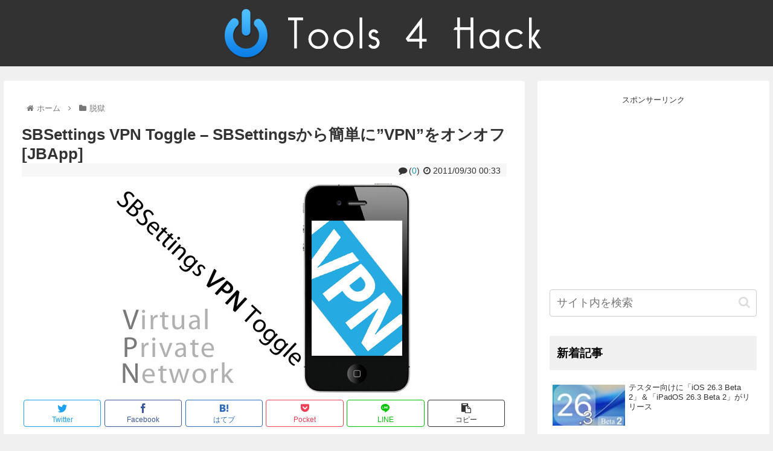

--- FILE ---
content_type: text/html; charset=utf-8
request_url: https://www.google.com/recaptcha/api2/aframe
body_size: 270
content:
<!DOCTYPE HTML><html><head><meta http-equiv="content-type" content="text/html; charset=UTF-8"></head><body><script nonce="NP9SBLW93XQNRtYKpL6VKg">/** Anti-fraud and anti-abuse applications only. See google.com/recaptcha */ try{var clients={'sodar':'https://pagead2.googlesyndication.com/pagead/sodar?'};window.addEventListener("message",function(a){try{if(a.source===window.parent){var b=JSON.parse(a.data);var c=clients[b['id']];if(c){var d=document.createElement('img');d.src=c+b['params']+'&rc='+(localStorage.getItem("rc::a")?sessionStorage.getItem("rc::b"):"");window.document.body.appendChild(d);sessionStorage.setItem("rc::e",parseInt(sessionStorage.getItem("rc::e")||0)+1);localStorage.setItem("rc::h",'1769096604460');}}}catch(b){}});window.parent.postMessage("_grecaptcha_ready", "*");}catch(b){}</script></body></html>

--- FILE ---
content_type: text/css
request_url: https://tools4hack.santalab.me/wp-content/themes/cocoon-child-master/style.css?ver=6.0.1&fver=20201026083006
body_size: 1301
content:
@charset "UTF-8";

/*!
Theme Name: Cocoon Child
Description: Cocoon専用の子テーマ
Theme URI: https://wp-cocoon.com/
Author: わいひら
Author URI: https://nelog.jp/
Template:   cocoon-master
Version:    1.1.2
*/

/************************************
** 子テーマ用のスタイルを書く
************************************/
/*必要ならばここにコードを書く*/
/*記事下部のカテゴリ文字色*/
.cat-link {
	color:#000;
}
body {
	    font-family: 'Hiragino Kaku Gothic ProN', Meiryo, sans-serif !important;
}

/*記事一覧のサムネイルからカテゴリ表示を排除*/
.cat-label {
	display:none;
}

/* 記事一覧に仕切り線 */
.a-wrap {
	margin-bottom: 10px;
}
a.entry-card-wrap {
    border-bottom: 1px solid #696969;
    padding-bottom: 10px;
}


/*Headの縦幅を減少*/
div#header-container {
    line-height: 0;
}
.logo-image {
    padding: 5px 0;
}

/* 記事タイトル */
.entry-title {
  margin: 16px 0 0;
}
.date-tags {
	margin-bottom: 10px;
	background-color:  #F7F7F7;
	padding-top: 2px;
	line-height: 1.2em;
}
.post-date {
	font-size: 0.9em;
}
.post-comments-count {
	font-size: 0.9em;
}
.post-comments-count a {
	text-decoration: none;
	color: #2098A8;
}
.post-comments-count::before {
	font-family: FontAwesome;
	content: "\f075";
	padding-right: 3px;
}


/* 記事送りの矢印色 */
.pager-post-navi a.prev-post::before,
.pager-post-navi a.next-post::before {
	color: #535353;
}

/* サイドバー記事一覧 */
.widget-entry-card {
	font-size:0.8em;
}

/*Comment Name*/
.st-comment-author {
	font-weight: bold;
}
.comment-author {
  color: #008800;
	font-style:normal;
}
.st-comment-datetime {
	font-weight: bold;
}

.comment-author a {
  color: #008800;
	text-decoration: none;
}

/* Comment Design */
.st-comment-content p {
	margin-top: 0px;
	line-height: 18px;
	font-family: "Mona","IPA MONAPGOTHIC","MS PGothic","ＭＳ Ｐゴシック","MS Pｺﾞｼｯｸ","MS Pゴシック",sans-serif;
}

#comment-area .children {
	margin-left:8px;
	margin-bottom:0px;
	padding-left:5px;
}

#comment-area .children li {
	padding-left: 5px;
	border-bottom: 1px solid transparent;
}

#comment-area .depth-2 {
	border-left: 2px solid #CCB3AB;
}

#comment-area .depth-3 {
	border-left: 2px solid #FF8D76;
}

#comment-area .depth-4 {
	border-left: 2px solid #99955B;
}

#comment-area .depth-5 {
	border-left: 2px solid #9FCCCA;
}



/* コメントのメールアドレスが公開されることはありません…を非表示 */
p.comment-notes {
    display: none;
}

/************************************
** レスポンシブデザイン用のメディアクエリ
************************************/
/*1240px以下*/
@media screen and (max-width: 1240px){
  /*必要ならばここにコードを書く*/
}

/*1030px以下*/
@media screen and (max-width: 1030px){
  /*必要ならばここにコードを書く*/
}

/*768px以下*/
@media screen and (max-width: 768px){
  /*必要ならばここにコードを書く*/
}

/*480px以下*/
@media screen and (max-width: 480px){
  /*必要ならばここにコードを書く*/
	.entry-card-snippet {
		display: none;
	}
}
